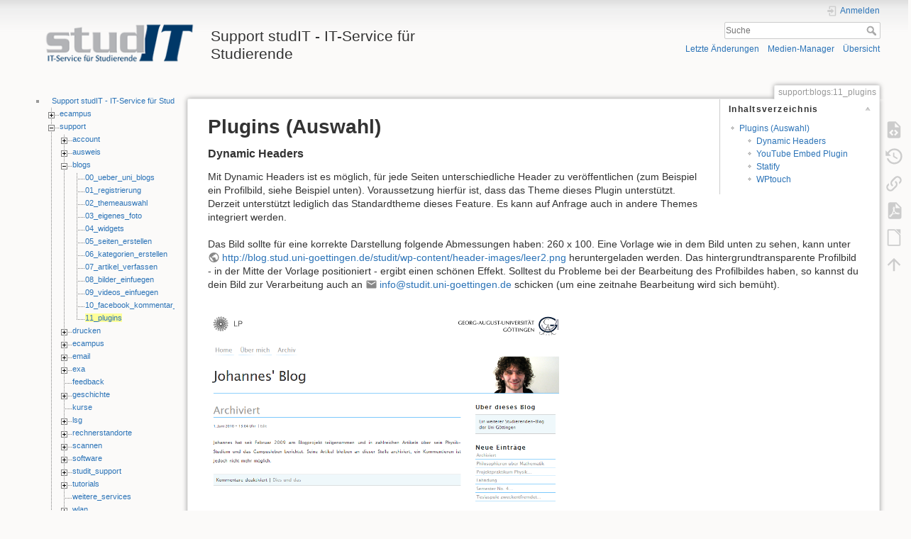

--- FILE ---
content_type: text/html; charset=utf-8
request_url: https://wiki.student.uni-goettingen.de/support/blogs/11_plugins
body_size: 10575
content:
<!DOCTYPE html>
<html lang="de" dir="ltr" class="no-js">
<head>
    <meta charset="utf-8" />
    <title>support:blogs:11_plugins [Support studIT - IT-Service für Studierende]</title>
    <script>(function(H){H.className=H.className.replace(/\bno-js\b/,'js')})(document.documentElement)</script>
    <meta name="generator" content="DokuWiki"/>
<meta name="theme-color" content="#008800"/>
<meta name="robots" content="index,follow"/>
<meta name="keywords" content="support,blogs,11_plugins"/>
<link rel="search" type="application/opensearchdescription+xml" href="https://wiki.student.uni-goettingen.de/lib/exe/opensearch.php" title="Support studIT - IT-Service für Studierende"/>
<link rel="start" href="https://wiki.student.uni-goettingen.de/"/>
<link rel="contents" href="https://wiki.student.uni-goettingen.de/support/blogs/11_plugins?do=index" title="Übersicht"/>
<link rel="manifest" href="https://wiki.student.uni-goettingen.de/lib/exe/manifest.php"/>
<link rel="alternate" type="application/rss+xml" title="Letzte Änderungen" href="https://wiki.student.uni-goettingen.de/feed.php"/>
<link rel="alternate" type="application/rss+xml" title="Aktueller Namensraum" href="https://wiki.student.uni-goettingen.de/feed.php?mode=list&amp;ns=support:blogs"/>
<link rel="alternate" type="text/html" title="HTML Klartext" href="https://wiki.student.uni-goettingen.de/_export/xhtml/support/blogs/11_plugins"/>
<link rel="alternate" type="text/plain" title="Wiki Markup" href="https://wiki.student.uni-goettingen.de/_export/raw/support/blogs/11_plugins"/>
<link rel="canonical" href="https://wiki.student.uni-goettingen.de/support/blogs/11_plugins"/>
<link rel="stylesheet" href="https://wiki.student.uni-goettingen.de/lib/exe/css.php?t=dokuwiki&amp;tseed=83e24c722cfbdcb6511986a67352faff"/>
<link rel="alternate" hreflang="en" href="https://wiki.student.uni-goettingen.de/en/support/blogs/11_plugins"/>
<link rel="alternate" hreflang="x-default" href="https://wiki.student.uni-goettingen.de/support/blogs/11_plugins"/>
<!--[if gte IE 9]><!-->
<script >/*<![CDATA[*/var NS='support:blogs';var JSINFO = {"isadmin":0,"isauth":0,"id":"support:blogs:11_plugins","namespace":"support:blogs","ACT":"show","useHeadingNavigation":0,"useHeadingContent":0};
/*!]]>*/</script>
<script src="https://wiki.student.uni-goettingen.de/lib/exe/jquery.php?tseed=f0349b609f9b91a485af8fd8ecd4aea4">/*<![CDATA[*/
/*!]]>*/</script>
<script src="https://wiki.student.uni-goettingen.de/lib/exe/js.php?t=dokuwiki&amp;tseed=83e24c722cfbdcb6511986a67352faff&amp;lang=de">/*<![CDATA[*/
/*!]]>*/</script>
<!--<![endif]-->
    <meta name="viewport" content="width=device-width,initial-scale=1" />
    <link rel="shortcut icon" href="https://wiki.student.uni-goettingen.de/lib/tpl/dokuwiki/images/favicon.ico" />
<link rel="apple-touch-icon" href="https://wiki.student.uni-goettingen.de/lib/tpl/dokuwiki/images/apple-touch-icon.png" />
    </head>

<body>
    <div id="dokuwiki__site"><div id="dokuwiki__top" class="site dokuwiki mode_show tpl_dokuwiki    showSidebar hasSidebar">

        
<!-- ********** HEADER ********** -->
<header id="dokuwiki__header"><div class="pad group">

    
    <div class="headings group">
        <ul class="a11y skip">
            <li><a href="#dokuwiki__content">zum Inhalt springen</a></li>
        </ul>

        <h1 class="logo"><a href="https://wiki.student.uni-goettingen.de/start"  accesskey="h" title="Startseite [h]"><img src="https://wiki.student.uni-goettingen.de/_media/wiki/logo.png" width="250" height="65" alt="" /><span>Support studIT - IT-Service für Studierende</span></a></h1>
            </div>

    <div class="tools group">
        <!-- USER TOOLS -->
                    <div id="dokuwiki__usertools">
                <h3 class="a11y">Benutzer-Werkzeuge</h3>
                <ul>
                    <li class="action login"><a href="https://wiki.student.uni-goettingen.de/support/blogs/11_plugins?do=login&amp;sectok=" title="Anmelden" rel="nofollow"><span>Anmelden</span><svg xmlns="http://www.w3.org/2000/svg" width="24" height="24" viewBox="0 0 24 24"><path d="M10 17.25V14H3v-4h7V6.75L15.25 12 10 17.25M8 2h9a2 2 0 0 1 2 2v16a2 2 0 0 1-2 2H8a2 2 0 0 1-2-2v-4h2v4h9V4H8v4H6V4a2 2 0 0 1 2-2z"/></svg></a></li>                </ul>
            </div>
        
        <!-- SITE TOOLS -->
        <div id="dokuwiki__sitetools">
            <h3 class="a11y">Webseiten-Werkzeuge</h3>
            <form action="https://wiki.student.uni-goettingen.de/start" method="get" role="search" class="search doku_form" id="dw__search" accept-charset="utf-8"><input type="hidden" name="do" value="search" /><input type="hidden" name="id" value="support:blogs:11_plugins" /><div class="no"><input name="q" type="text" class="edit" title="[F]" accesskey="f" placeholder="Suche" autocomplete="on" id="qsearch__in" value="" /><button value="1" type="submit" title="Suche">Suche</button><div id="qsearch__out" class="ajax_qsearch JSpopup"></div></div></form>            <div class="mobileTools">
                <form action="https://wiki.student.uni-goettingen.de/doku.php" method="get" accept-charset="utf-8"><div class="no"><input type="hidden" name="id" value="support:blogs:11_plugins" /><select name="do" class="edit quickselect" title="Werkzeuge"><option value="">Werkzeuge</option><optgroup label="Seiten-Werkzeuge"><option value="edit">Zeige Quelltext</option><option value="revisions">Ältere Versionen</option><option value="export_pdf">PDF exportieren</option><option value="export_odt">ODT exportieren</option><option value="backlink">Links hierher</option></optgroup><optgroup label="Webseiten-Werkzeuge"><option value="recent">Letzte Änderungen</option><option value="media">Medien-Manager</option><option value="index">Übersicht</option></optgroup><optgroup label="Benutzer-Werkzeuge"><option value="login">Anmelden</option></optgroup></select><button type="submit">&gt;</button></div></form>            </div>
            <ul>
                <li class="action recent"><a href="https://wiki.student.uni-goettingen.de/support/blogs/11_plugins?do=recent" title="Letzte Änderungen [r]" rel="nofollow" accesskey="r">Letzte Änderungen</a></li><li class="action media"><a href="https://wiki.student.uni-goettingen.de/support/blogs/11_plugins?do=media&amp;ns=support%3Ablogs" title="Medien-Manager" rel="nofollow">Medien-Manager</a></li><li class="action index"><a href="https://wiki.student.uni-goettingen.de/support/blogs/11_plugins?do=index" title="Übersicht [x]" rel="nofollow" accesskey="x">Übersicht</a></li>            </ul>
        </div>

    </div>

    <!-- BREADCRUMBS -->
    
    <hr class="a11y" />
</div></header><!-- /header -->

        <div class="wrapper group">

                            <!-- ********** ASIDE ********** -->
                <nav id="dokuwiki__aside" aria-label="Seitenleiste"><div class="pad aside include group">
                    <h3 class="toggle">Seitenleiste</h3>
                    <div class="content"><div class="group">
                                                                        <ul>
<li class="level1"><div class="li">
<div><div id="nojs_indexmenu_986666913685be4b3ebc50" data-jsajax="%26sort%3Dt%26msort%3Dindexmenu_n%26group%3D1%26max%3D2" class="indexmenu_nojs">
<ul class="idx">
<li class="closed"><div class="li"><a href="https://wiki.student.uni-goettingen.de/ecampus" class="indexmenu_idx_head" data-wiki-id="ecampus">ecampus</a></div></li>
<li class="closed"><div class="li"><a href="https://wiki.student.uni-goettingen.de/support/start" class="indexmenu_idx_head" data-wiki-id="support:start">support</a></div></li>
<li class="closed"><div class="li"><a href="https://wiki.student.uni-goettingen.de/univz?idx=univz" class="indexmenu_idx" data-wiki-id="">univz</a></div></li>
<li class="closed"><div class="li"><a href="https://wiki.student.uni-goettingen.de/wiki?idx=wiki" class="indexmenu_idx" data-wiki-id="">wiki</a></div></li>
<li class="level1" ><div class="li"><a href="https://wiki.student.uni-goettingen.de/blog" class="wikilink1" title="blog" data-wiki-id="blog">blog</a></div></li>
<li class="level1" ><div class="li"><a href="https://wiki.student.uni-goettingen.de/datenschutz" class="wikilink1" title="datenschutz" data-wiki-id="datenschutz">datenschutz</a></div></li>
<li class="level1" ><div class="li"><a href="https://wiki.student.uni-goettingen.de/pflichtangaben_nach_dsgvo" class="wikilink1" title="pflichtangaben_nach_dsgvo" data-wiki-id="pflichtangaben_nach_dsgvo">pflichtangaben_nach_dsgvo</a></div></li>
</ul>
</div></div><script type='text/javascript'>
<!--//--><![CDATA[//><!--
var indexmenu_986666913685be4b3ebc50 = new dTree('indexmenu_986666913685be4b3ebc50','thread');
indexmenu_986666913685be4b3ebc50.config.urlbase='https://wiki.student.uni-goettingen.de/';
indexmenu_986666913685be4b3ebc50.config.sepchar='/';
indexmenu_986666913685be4b3ebc50.config.toc=false;
indexmenu_986666913685be4b3ebc50.config.useCookies=false;
indexmenu_986666913685be4b3ebc50.config.scroll=false;
indexmenu_986666913685be4b3ebc50.config.jsajax='%26sort%3Dt%26msort%3Dindexmenu_n%26group%3D1%26max%3D2';
indexmenu_986666913685be4b3ebc50.add('',0,-1,"Support studIT - IT-Service f\u00fcr Studierende",'start');
indexmenu_986666913685be4b3ebc50.add('ecampus',1,0,"ecampus",'ecampus',1,0);
indexmenu_986666913685be4b3ebc50.add('ecampus/faq',2,1,"faq",0,0,0);
indexmenu_986666913685be4b3ebc50.add('ecampus/sb',3,1,"sb",0,0,0);
indexmenu_986666913685be4b3ebc50.add('ecampus/stu_studienservice',4,1,"stu_studienservice",0,0,0);
indexmenu_986666913685be4b3ebc50.add('ecampus/stu_studienservice_telefon',5,1,"stu_studienservice_telefon",0,0,0);
indexmenu_986666913685be4b3ebc50.add('support',6,0,"support",'support/start',1,0);
indexmenu_986666913685be4b3ebc50.add('support/account',7,6,"account",'support/account/start',1,0);
indexmenu_986666913685be4b3ebc50.add('support/account/accountberechtigte',8,7,"accountberechtigte",0,0,0);
indexmenu_986666913685be4b3ebc50.add('support/account/account_exmatrikulierte',9,7,"account_exmatrikulierte",0,0,0);
indexmenu_986666913685be4b3ebc50.add('support/account/alumni',10,7,"alumni",0,0,0);
indexmenu_986666913685be4b3ebc50.add('support/account/benutzerordnung',11,7,"benutzerordnung",0,0,0);
indexmenu_986666913685be4b3ebc50.add('support/account/cloudspeicher',12,7,"cloudspeicher",0,0,0);
indexmenu_986666913685be4b3ebc50.add('support/account/homeverzeichnis',13,7,"homeverzeichnis",0,0,0);
indexmenu_986666913685be4b3ebc50.add('support/account/multifaktor',14,7,"multifaktor",0,0,0);
indexmenu_986666913685be4b3ebc50.add('support/account/namensaenderung',15,7,"namensaenderung",0,0,0);
indexmenu_986666913685be4b3ebc50.add('support/account/netzlaufwerk',16,7,"netzlaufwerk",0,0,0);
indexmenu_986666913685be4b3ebc50.add('support/account/passwort',17,7,"passwort",0,0,0);
indexmenu_986666913685be4b3ebc50.add('support/account/probleme_beim_einloggen',18,7,"probleme_beim_einloggen",0,0,0);
indexmenu_986666913685be4b3ebc50.add('support/account/sb_funktionen',19,7,"sb_funktionen",0,0,0);
indexmenu_986666913685be4b3ebc50.add('support/account/studip',20,7,"studip",0,0,0);
indexmenu_986666913685be4b3ebc50.add('support/account/vorkurs',21,7,"vorkurs",0,0,0);
indexmenu_986666913685be4b3ebc50.add('support/account/winscp',22,7,"winscp",0,0,0);
indexmenu_986666913685be4b3ebc50.add('support/account/zugang',23,7,"zugang",0,0,0);
indexmenu_986666913685be4b3ebc50.add('support/ausweis',24,6,"ausweis",'support/ausweis',1,0);
indexmenu_986666913685be4b3ebc50.add('support/ausweis/ausweis_verlangern',25,24,"ausweis_verlangern",0,0,0);
indexmenu_986666913685be4b3ebc50.add('support/ausweis/bescheinigung_bei_neuer_chipkarte',26,24,"bescheinigung_bei_neuer_chipkarte",0,0,0);
indexmenu_986666913685be4b3ebc50.add('support/ausweis/chipkarte',27,24,"chipkarte",0,0,0);
indexmenu_986666913685be4b3ebc50.add('support/ausweis/immatrikulation',28,24,"immatrikulation",0,0,0);
indexmenu_986666913685be4b3ebc50.add('support/ausweis/internationaler_studentenausweis',29,24,"internationaler_studentenausweis",0,0,0);
indexmenu_986666913685be4b3ebc50.add('support/ausweis/kulturticket',30,24,"kulturticket",0,0,0);
indexmenu_986666913685be4b3ebc50.add('support/ausweis/rueckmeldung',31,24,"rueckmeldung",0,0,0);
indexmenu_986666913685be4b3ebc50.add('support/ausweis/semesterticket',32,24,"semesterticket",0,0,0);
indexmenu_986666913685be4b3ebc50.add('support/ausweis/studentenwerk',33,24,"studentenwerk",0,0,0);
indexmenu_986666913685be4b3ebc50.add('support/blogs',34,6,"blogs",'support/blogs/start',1,0);
indexmenu_986666913685be4b3ebc50.add('support/blogs/00_ueber_uni_blogs',35,34,"00_ueber_uni_blogs",0,0,0);
indexmenu_986666913685be4b3ebc50.add('support/blogs/01_registrierung',36,34,"01_registrierung",0,0,0);
indexmenu_986666913685be4b3ebc50.add('support/blogs/02_themeauswahl',37,34,"02_themeauswahl",0,0,0);
indexmenu_986666913685be4b3ebc50.add('support/blogs/03_eigenes_foto',38,34,"03_eigenes_foto",0,0,0);
indexmenu_986666913685be4b3ebc50.add('support/blogs/04_widgets',39,34,"04_widgets",0,0,0);
indexmenu_986666913685be4b3ebc50.add('support/blogs/05_seiten_erstellen',40,34,"05_seiten_erstellen",0,0,0);
indexmenu_986666913685be4b3ebc50.add('support/blogs/06_kategorien_erstellen',41,34,"06_kategorien_erstellen",0,0,0);
indexmenu_986666913685be4b3ebc50.add('support/blogs/07_artikel_verfassen',42,34,"07_artikel_verfassen",0,0,0);
indexmenu_986666913685be4b3ebc50.add('support/blogs/08_bilder_einfuegen',43,34,"08_bilder_einfuegen",0,0,0);
indexmenu_986666913685be4b3ebc50.add('support/blogs/09_videos_einfuegen',44,34,"09_videos_einfuegen",0,0,0);
indexmenu_986666913685be4b3ebc50.add('support/blogs/10_facebook_kommentar_funktion',45,34,"10_facebook_kommentar_funktion",0,0,0);
indexmenu_986666913685be4b3ebc50.add('support/blogs/11_plugins',46,34,"11_plugins",0,0,0);
indexmenu_986666913685be4b3ebc50.add('support/drucken',47,6,"drucken",'support/drucken',1,0);
indexmenu_986666913685be4b3ebc50.add('support/drucken/drucken_android',48,47,"drucken_android",0,0,0);
indexmenu_986666913685be4b3ebc50.add('support/drucken/drucken_email',49,47,"drucken_email",0,0,0);
indexmenu_986666913685be4b3ebc50.add('support/drucken/drucken_ios',50,47,"drucken_ios",0,0,0);
indexmenu_986666913685be4b3ebc50.add('support/drucken/drucken_linux',51,47,"drucken_linux",0,0,0);
indexmenu_986666913685be4b3ebc50.add('support/drucken/drucken_macos',52,47,"drucken_macos",0,0,0);
indexmenu_986666913685be4b3ebc50.add('support/drucken/drucken_vom_usb_stick',53,47,"drucken_vom_usb_stick",0,0,0);
indexmenu_986666913685be4b3ebc50.add('support/drucken/drucken_windows',54,47,"drucken_windows",0,0,0);
indexmenu_986666913685be4b3ebc50.add('support/drucken/drucker',55,47,"drucker",0,0,0);
indexmenu_986666913685be4b3ebc50.add('support/drucken/drucker_verbinden',56,47,"drucker_verbinden",0,0,0);
indexmenu_986666913685be4b3ebc50.add('support/drucken/druckguthaben',57,47,"druckguthaben",0,0,0);
indexmenu_986666913685be4b3ebc50.add('support/drucken/druckpreise',58,47,"druckpreise",0,0,0);
indexmenu_986666913685be4b3ebc50.add('support/drucken/follow-me',59,47,"follow-me",0,0,0);
indexmenu_986666913685be4b3ebc50.add('support/drucken/freidruckguthaben',60,47,"freidruckguthaben",0,0,0);
indexmenu_986666913685be4b3ebc50.add('support/drucken/gwdg_account',61,47,"gwdg_account",0,0,0);
indexmenu_986666913685be4b3ebc50.add('support/drucken/multifunktionsgerate',62,47,"multifunktionsgerate",0,0,0);
indexmenu_986666913685be4b3ebc50.add('support/drucken/posterdruck',63,47,"posterdruck",0,0,0);
indexmenu_986666913685be4b3ebc50.add('support/drucken/probleme_beim_drucken',64,47,"probleme_beim_drucken",0,0,0);
indexmenu_986666913685be4b3ebc50.add('support/drucken/rueckerstattung_exmatrikulierte',65,47,"rueckerstattung_exmatrikulierte",0,0,0);
indexmenu_986666913685be4b3ebc50.add('support/drucken/rueckerstattung_fehldrucke',66,47,"rueckerstattung_fehldrucke",0,0,0);
indexmenu_986666913685be4b3ebc50.add('support/drucken/scannen',67,47,"scannen",0,0,0);
indexmenu_986666913685be4b3ebc50.add('support/ecampus',68,6,"ecampus",'support/ecampus/start',1,0);
indexmenu_986666913685be4b3ebc50.add('support/ecampus/formulare',69,68,"formulare",'support/ecampus/formulare',1,1);
indexmenu_986666913685be4b3ebc50.add('support/ecampus/allgemeines',70,68,"allgemeines",0,0,0);
indexmenu_986666913685be4b3ebc50.add('support/ecampus/faq',71,68,"faq",0,0,0);
indexmenu_986666913685be4b3ebc50.add('support/ecampus/kalender',72,68,"kalender",0,0,0);
indexmenu_986666913685be4b3ebc50.add('support/ecampus/lageplan',73,68,"lageplan",0,0,0);
indexmenu_986666913685be4b3ebc50.add('support/ecampus/portlets',74,68,"portlets",0,0,0);
indexmenu_986666913685be4b3ebc50.add('support/ecampus/studip',75,68,"studip",0,0,0);
indexmenu_986666913685be4b3ebc50.add('support/email',76,6,"email",'support/email/start',1,0);
indexmenu_986666913685be4b3ebc50.add('support/email/android_mail',77,76,"android_mail",0,0,0);
indexmenu_986666913685be4b3ebc50.add('support/email/apple_mail',78,76,"apple_mail",0,0,0);
indexmenu_986666913685be4b3ebc50.add('support/email/email-adresse',79,76,"email-adresse",0,0,0);
indexmenu_986666913685be4b3ebc50.add('support/email/iphone_ipad_mailpostfach',80,76,"iphone_ipad_mailpostfach",0,0,0);
indexmenu_986666913685be4b3ebc50.add('support/email/kmail',81,76,"kmail",0,0,0);
indexmenu_986666913685be4b3ebc50.add('support/email/konto',82,76,"konto",0,0,0);
indexmenu_986666913685be4b3ebc50.add('support/email/outlook',83,76,"outlook",0,0,0);
indexmenu_986666913685be4b3ebc50.add('support/email/studentische_email_nutzungsbedingungen',84,76,"studentische_email_nutzungsbedingungen",0,0,0);
indexmenu_986666913685be4b3ebc50.add('support/email/thunderbird',85,76,"thunderbird",0,0,0);
indexmenu_986666913685be4b3ebc50.add('support/email/ueberfuelltes_postfach',86,76,"ueberfuelltes_postfach",0,0,0);
indexmenu_986666913685be4b3ebc50.add('support/email/webmail',87,76,"webmail",0,0,0);
indexmenu_986666913685be4b3ebc50.add('support/email/weiterleitung',88,76,"weiterleitung",0,0,0);
indexmenu_986666913685be4b3ebc50.add('support/exa',89,6,"exa",'support/exa',1,0);
indexmenu_986666913685be4b3ebc50.add('support/exa/bearbeiterinnen',90,89,"bearbeiterinnen",'support/exa/bearbeiterinnen',1,1);
indexmenu_986666913685be4b3ebc50.add('support/exa/studierende',91,89,"studierende",'support/exa/studierende',1,1);
indexmenu_986666913685be4b3ebc50.add('support/exa/zusammenspiel_mit_anderen_systemen',92,89,"zusammenspiel_mit_anderen_systemen",0,0,0);
indexmenu_986666913685be4b3ebc50.add('support/feedback',93,6,"feedback",'support/feedback/start',1,0);
indexmenu_986666913685be4b3ebc50.add('support/geschichte',94,6,"geschichte",'support/geschichte',1,0);
indexmenu_986666913685be4b3ebc50.add('support/geschichte/chronologisch',95,94,"chronologisch",0,0,0);
indexmenu_986666913685be4b3ebc50.add('support/kurse',96,6,"kurse",'support/kurse/start',1,0);
indexmenu_986666913685be4b3ebc50.add('support/lsg',97,6,"lsg",'support/lsg/start',1,0);
indexmenu_986666913685be4b3ebc50.add('support/lsg/mobile_buchung',98,97,"mobile_buchung",0,0,0);
indexmenu_986666913685be4b3ebc50.add('support/lsg/raumreservierung',99,97,"raumreservierung",0,0,0);
indexmenu_986666913685be4b3ebc50.add('support/lsg/reservierungspunkte',100,97,"reservierungspunkte",0,0,0);
indexmenu_986666913685be4b3ebc50.add('support/lsg/schluessel',101,97,"schluessel",0,0,0);
indexmenu_986666913685be4b3ebc50.add('support/rechnerstandorte',102,6,"rechnerstandorte",'support/rechnerstandorte/start',1,0);
indexmenu_986666913685be4b3ebc50.add('support/rechnerstandorte/lrcs',103,102,"lrcs",'support/rechnerstandorte/lrcs/start',1,1);
indexmenu_986666913685be4b3ebc50.add('support/rechnerstandorte/standorte',104,102,"standorte",'support/rechnerstandorte/standorte',1,1);
indexmenu_986666913685be4b3ebc50.add('support/rechnerstandorte/bibliotheken',105,102,"bibliotheken",0,0,0);
indexmenu_986666913685be4b3ebc50.add('support/rechnerstandorte/notebooksfuerblinde',106,102,"notebooksfuerblinde",0,0,0);
indexmenu_986666913685be4b3ebc50.add('support/rechnerstandorte/software',107,102,"software",0,0,0);
indexmenu_986666913685be4b3ebc50.add('support/rechnerstandorte/sondersoftware',108,102,"sondersoftware",0,0,0);
indexmenu_986666913685be4b3ebc50.add('support/scannen',109,6,"scannen",'support/scannen/start',1,0);
indexmenu_986666913685be4b3ebc50.add('support/scannen/a3_scanner',110,109,"a3_scanner",0,0,0);
indexmenu_986666913685be4b3ebc50.add('support/scannen/a4_scanner',111,109,"a4_scanner",0,0,0);
indexmenu_986666913685be4b3ebc50.add('support/scannen/a4_scanner_kwz',112,109,"a4_scanner_kwz",0,0,0);
indexmenu_986666913685be4b3ebc50.add('support/scannen/buchscanner',113,109,"buchscanner",0,0,0);
indexmenu_986666913685be4b3ebc50.add('support/scannen/diascanner',114,109,"diascanner",0,0,0);
indexmenu_986666913685be4b3ebc50.add('support/software',115,6,"software",'support/software/start',1,0);
indexmenu_986666913685be4b3ebc50.add('support/software/bigbluebutton',116,115,"bigbluebutton",0,0,0);
indexmenu_986666913685be4b3ebc50.add('support/software/citavi',117,115,"citavi",0,0,0);
indexmenu_986666913685be4b3ebc50.add('support/software/corel',118,115,"corel",0,0,0);
indexmenu_986666913685be4b3ebc50.add('support/software/office_anderung_nutzername_mac',119,115,"office_anderung_nutzername_mac",0,0,0);
indexmenu_986666913685be4b3ebc50.add('support/software/sas',120,115,"sas",0,0,0);
indexmenu_986666913685be4b3ebc50.add('support/software/zotero',121,115,"zotero",0,0,0);
indexmenu_986666913685be4b3ebc50.add('support/studit_support',122,6,"studit_support",'support/studit_support/start',1,0);
indexmenu_986666913685be4b3ebc50.add('support/studit_support/chipkartenstelle',123,122,"chipkartenstelle",0,0,0);
indexmenu_986666913685be4b3ebc50.add('support/studit_support/facebookseite',124,122,"facebookseite",0,0,0);
indexmenu_986666913685be4b3ebc50.add('support/studit_support/gwdg',125,122,"gwdg",0,0,0);
indexmenu_986666913685be4b3ebc50.add('support/studit_support/kontakt',126,122,"kontakt",0,0,0);
indexmenu_986666913685be4b3ebc50.add('support/studit_support/lrc',127,122,"lrc",0,0,0);
indexmenu_986666913685be4b3ebc50.add('support/studit_support/lrc_med',128,122,"lrc_med",0,0,0);
indexmenu_986666913685be4b3ebc50.add('support/studit_support/lrc_sub',129,122,"lrc_sub",0,0,0);
indexmenu_986666913685be4b3ebc50.add('support/studit_support/nordcampus',130,122,"nordcampus",0,0,0);
indexmenu_986666913685be4b3ebc50.add('support/studit_support/pc_standorte',131,122,"pc_standorte",0,0,0);
indexmenu_986666913685be4b3ebc50.add('support/studit_support/qualitaet',132,122,"qualitaet",0,0,0);
indexmenu_986666913685be4b3ebc50.add('support/studit_support/standorte',133,122,"standorte",0,0,0);
indexmenu_986666913685be4b3ebc50.add('support/studit_support/stoerungen',134,122,"stoerungen",0,0,0);
indexmenu_986666913685be4b3ebc50.add('support/tutorials',135,6,"tutorials",'support/tutorials/start',1,0);
indexmenu_986666913685be4b3ebc50.add('support/tutorials/pdf',136,135,"pdf",0,0,0);
indexmenu_986666913685be4b3ebc50.add('support/tutorials/word',137,135,"word",0,0,0);
indexmenu_986666913685be4b3ebc50.add('support/weitere_services',138,6,"weitere_services",'support/weitere_services/start',1,0);
indexmenu_986666913685be4b3ebc50.add('support/wlan',139,6,"wlan",'support/wlan',1,0);
indexmenu_986666913685be4b3ebc50.add('support/wlan/eduroam_android',140,139,"eduroam_android",'support/wlan/eduroam_android',1,1);
indexmenu_986666913685be4b3ebc50.add('support/wlan/eduroam_mac_os_x',141,139,"eduroam_mac_os_x",'support/wlan/eduroam_mac_os_x',1,1);
indexmenu_986666913685be4b3ebc50.add('support/wlan/eduroam_chromeos',142,139,"eduroam_chromeos",0,0,0);
indexmenu_986666913685be4b3ebc50.add('support/wlan/eduroam_fuer_hawk-studierende',143,139,"eduroam_fuer_hawk-studierende",0,0,0);
indexmenu_986666913685be4b3ebc50.add('support/wlan/eduroam_iphone_ipad',144,139,"eduroam_iphone_ipad",0,0,0);
indexmenu_986666913685be4b3ebc50.add('support/wlan/eduroam_linux',145,139,"eduroam_linux",0,0,0);
indexmenu_986666913685be4b3ebc50.add('support/wlan/eduroam_win',146,139,"eduroam_win",0,0,0);
indexmenu_986666913685be4b3ebc50.add('support/wlan/sub_gaeste',147,139,"sub_gaeste",0,0,0);
indexmenu_986666913685be4b3ebc50.add('support/wlan/verschluesselung',148,139,"verschluesselung",0,0,0);
indexmenu_986666913685be4b3ebc50.add('support/wlan/vpn',149,139,"vpn",0,0,0);
indexmenu_986666913685be4b3ebc50.add('support/wlan/vpn_eduvpn',150,139,"vpn_eduvpn",0,0,0);
indexmenu_986666913685be4b3ebc50.add('support/wlan/zertifikate_android',151,139,"zertifikate_android",0,0,0);
indexmenu_986666913685be4b3ebc50.add('support/deine_daten',152,6,"deine_daten",0,0,0);
indexmenu_986666913685be4b3ebc50.add('support/glossar',153,6,"glossar",0,0,0);
indexmenu_986666913685be4b3ebc50.add('support/impressum',154,6,"impressum",0,0,0);
indexmenu_986666913685be4b3ebc50.add('support/newsletter',155,6,"newsletter",0,0,0);
indexmenu_986666913685be4b3ebc50.add('support/stu',156,6,"stu",0,0,0);
indexmenu_986666913685be4b3ebc50.add('univz',157,0,"univz",0,1,0);
indexmenu_986666913685be4b3ebc50.add('univz/allgemeines',158,157,"allgemeines",0,1,0);
indexmenu_986666913685be4b3ebc50.add('univz/allgemeines/auswahllisten_durchsuchen',159,158,"auswahllisten_durchsuchen",0,0,0);
indexmenu_986666913685be4b3ebc50.add('univz/allgemeines/auswahllisten_nach_eingabe_erneut_durchsuchen',160,158,"auswahllisten_nach_eingabe_erneut_durchsuchen",0,0,0);
indexmenu_986666913685be4b3ebc50.add('univz/allgemeines/bearbeitungssemester_umstellen',161,158,"bearbeitungssemester_umstellen",0,0,0);
indexmenu_986666913685be4b3ebc50.add('univz/allgemeines/einrichtung_wechseln',162,158,"einrichtung_wechseln",0,0,0);
indexmenu_986666913685be4b3ebc50.add('univz/allgemeines/listeneintrage_loschen',163,158,"listeneintrage_loschen",0,0,0);
indexmenu_986666913685be4b3ebc50.add('univz/allgemeines/mehrzeilige_textfelder_bearbeiten',164,158,"mehrzeilige_textfelder_bearbeiten",0,0,0);
indexmenu_986666913685be4b3ebc50.add('univz/events',165,157,"events",'univz/events',1,0);
indexmenu_986666913685be4b3ebc50.add('univz/events/anlegen',166,165,"anlegen",0,0,0);
indexmenu_986666913685be4b3ebc50.add('univz/events/bearbeiten',167,165,"bearbeiten",0,0,0);
indexmenu_986666913685be4b3ebc50.add('univz/events/suchen',168,165,"suchen",0,0,0);
indexmenu_986666913685be4b3ebc50.add('univz/personen',169,157,"personen",'univz/personen',1,0);
indexmenu_986666913685be4b3ebc50.add('univz/personen/bearbeiten',170,169,"bearbeiten",'univz/personen/bearbeiten',1,1);
indexmenu_986666913685be4b3ebc50.add('univz/personen/anlegen',171,169,"anlegen",0,0,0);
indexmenu_986666913685be4b3ebc50.add('univz/personen/suchen',172,169,"suchen",0,0,0);
indexmenu_986666913685be4b3ebc50.add('univz/raeume',173,157,"raeume",'univz/raeume',1,0);
indexmenu_986666913685be4b3ebc50.add('univz/raeume/bearbeiten',174,173,"bearbeiten",0,0,0);
indexmenu_986666913685be4b3ebc50.add('univz/veranstaltungen',175,157,"veranstaltungen",'univz/veranstaltungen',1,0);
indexmenu_986666913685be4b3ebc50.add('univz/veranstaltungen/bearbeiten',176,175,"bearbeiten",'univz/veranstaltungen/bearbeiten',1,1);
indexmenu_986666913685be4b3ebc50.add('univz/veranstaltungen/suchen',177,175,"suchen",'univz/veranstaltungen/suchen',1,1);
indexmenu_986666913685be4b3ebc50.add('univz/verfahren',178,157,"verfahren",'univz/verfahren',1,0);
indexmenu_986666913685be4b3ebc50.add('univz/verfahren/ausfalltermine_erfassen',179,178,"ausfalltermine_erfassen",0,0,0);
indexmenu_986666913685be4b3ebc50.add('univz/verfahren/modulzuordnung',180,178,"modulzuordnung",0,0,0);
indexmenu_986666913685be4b3ebc50.add('univz/verfahren/raumanfrage_stellen_bearbeiten',181,178,"raumanfrage_stellen_bearbeiten",0,0,0);
indexmenu_986666913685be4b3ebc50.add('univz/verfahren/veranstaltungen_mit_parallelgruppen',182,178,"veranstaltungen_mit_parallelgruppen",0,0,0);
indexmenu_986666913685be4b3ebc50.add('univz/zusammenspiel_mit_anderen_systemen',183,157,"zusammenspiel_mit_anderen_systemen",'univz/zusammenspiel_mit_anderen_systemen',1,0);
indexmenu_986666913685be4b3ebc50.add('univz/zusammenspiel_mit_anderen_systemen/univz_und_conjectfm',184,183,"univz_und_conjectfm",0,0,0);
indexmenu_986666913685be4b3ebc50.add('univz/zusammenspiel_mit_anderen_systemen/univz_und_evasys',185,183,"univz_und_evasys",0,0,0);
indexmenu_986666913685be4b3ebc50.add('univz/zusammenspiel_mit_anderen_systemen/univz_und_fact',186,183,"univz_und_fact",0,0,0);
indexmenu_986666913685be4b3ebc50.add('univz/zusammenspiel_mit_anderen_systemen/univz_und_flexnow',187,183,"univz_und_flexnow",0,0,0);
indexmenu_986666913685be4b3ebc50.add('univz/zusammenspiel_mit_anderen_systemen/univz_und_gcms',188,183,"univz_und_gcms",0,0,0);
indexmenu_986666913685be4b3ebc50.add('univz/zusammenspiel_mit_anderen_systemen/univz_und_sap_hr',189,183,"univz_und_sap_hr",0,0,0);
indexmenu_986666913685be4b3ebc50.add('univz/zusammenspiel_mit_anderen_systemen/univz_und_stud.ip',190,183,"univz_und_stud.ip",0,0,0);
indexmenu_986666913685be4b3ebc50.add('univz/zusammenspiel_mit_anderen_systemen/univz_und_veranstaltungsmonitor',191,183,"univz_und_veranstaltungsmonitor",0,0,0);
indexmenu_986666913685be4b3ebc50.add('wiki',192,0,"wiki",0,1,0);
indexmenu_986666913685be4b3ebc50.add('wiki/dokuwiki',193,192,"dokuwiki",0,0,0);
indexmenu_986666913685be4b3ebc50.add('wiki/navigation',194,192,"navigation",0,0,0);
indexmenu_986666913685be4b3ebc50.add('wiki/site_notice',195,192,"site_notice",0,0,0);
indexmenu_986666913685be4b3ebc50.add('wiki/syntax',196,192,"syntax",0,0,0);
indexmenu_986666913685be4b3ebc50.add('wiki/tagline',197,192,"tagline",0,0,0);
indexmenu_986666913685be4b3ebc50.add('wiki/welcome',198,192,"welcome",0,0,0);
indexmenu_986666913685be4b3ebc50.add('blog',199,0,"blog",0,0,0);
indexmenu_986666913685be4b3ebc50.add('datenschutz',200,0,"datenschutz",0,0,0);
indexmenu_986666913685be4b3ebc50.add('pflichtangaben_nach_dsgvo',201,0,"pflichtangaben_nach_dsgvo",0,0,0);
document.write(indexmenu_986666913685be4b3ebc50);
jQuery(function(){indexmenu_986666913685be4b3ebc50.init(0,1,"",1,3);});
//--><!]]>
</script>
</div>
</li>
</ul>
                                            </div></div>
                </div></nav><!-- /aside -->
            
            <!-- ********** CONTENT ********** -->
            <main id="dokuwiki__content"><div class="pad group">
                
                <div class="pageId"><span>support:blogs:11_plugins</span></div>

                <div class="page group">
                                                            <!-- wikipage start -->
                    <!-- TOC START -->
<div id="dw__toc" class="dw__toc">
<h3 class="toggle">Inhaltsverzeichnis</h3>
<div>

<ul class="toc">
<li class="level1"><div class="li"><a href="#plugins_auswahl">Plugins (Auswahl)</a></div>
<ul class="toc">
<li class="clear">
<ul class="toc">
<li class="level3"><div class="li"><a href="#dynamic_headers">Dynamic Headers</a></div></li>
<li class="level3"><div class="li"><a href="#youtube_embed_plugin">YouTube Embed Plugin</a></div></li>
<li class="level3"><div class="li"><a href="#statify">Statify</a></div></li>
<li class="level3"><div class="li"><a href="#wptouch">WPtouch</a></div></li>
</ul></li>
</ul></li>
</ul>
</div>
</div>
<!-- TOC END -->

<h1 class="sectionedit1" id="plugins_auswahl">Plugins (Auswahl)</h1>
<div class="level1">

</div>

<h3 class="sectionedit2" id="dynamic_headers">Dynamic Headers</h3>
<div class="level3">

<p>
Mit Dynamic Headers ist es möglich, für jede Seiten unterschiedliche Header zu veröffentlichen (zum Beispiel ein Profilbild, siehe Beispiel unten). Voraussetzung hierfür ist, dass das Theme dieses Plugin unterstützt. Derzeit unterstützt lediglich das Standardtheme dieses Feature. Es kann auf Anfrage auch in andere Themes integriert werden. 
</p>

<p>
Das Bild sollte für eine korrekte Darstellung folgende Abmessungen haben: 260 x 100. Eine Vorlage wie in dem Bild unten zu sehen, kann unter <a href="http://blog.stud.uni-goettingen.de/studit/wp-content/header-images/leer2.png" class="urlextern" target="_blank" title="http://blog.stud.uni-goettingen.de/studit/wp-content/header-images/leer2.png" rel="ugc nofollow noopener">http://blog.stud.uni-goettingen.de/studit/wp-content/header-images/leer2.png</a> heruntergeladen werden. Das hintergrundtransparente Profilbild - in der Mitte der Vorlage positioniert - ergibt einen schönen Effekt. Solltest du Probleme bei der Bearbeitung des Profilbildes haben, so kannst du dein Bild zur Verarbeitung auch an <a href="mailto:&#105;&#110;&#102;&#111;&#64;&#115;&#116;&#117;&#100;&#105;&#116;&#46;&#117;&#110;&#105;&#45;&#103;&#111;&#101;&#116;&#116;&#105;&#110;&#103;&#101;&#110;&#46;&#100;&#101;" class="mail" title="&#105;&#110;&#102;&#111;&#64;&#115;&#116;&#117;&#100;&#105;&#116;&#46;&#117;&#110;&#105;&#45;&#103;&#111;&#101;&#116;&#116;&#105;&#110;&#103;&#101;&#110;&#46;&#100;&#101;">&#105;&#110;&#102;&#111;&#64;&#115;&#116;&#117;&#100;&#105;&#116;&#46;&#117;&#110;&#105;&#45;&#103;&#111;&#101;&#116;&#116;&#105;&#110;&#103;&#101;&#110;&#46;&#100;&#101;</a> schicken (um eine zeitnahe Bearbeitung wird sich bemüht).    
</p>

<p>
<a href="https://wiki.student.uni-goettingen.de/_detail/support/blogs/headers.png?id=support%3Ablogs%3A11_plugins" class="media" title="support:blogs:headers.png"><img src="https://wiki.student.uni-goettingen.de/_media/support/blogs/headers.png?w=500&amp;tok=65e3a1" class="media" loading="lazy" alt="" width="500" /></a>
 <br/>

 <br/>

</p>

</div>

<h3 class="sectionedit3" id="youtube_embed_plugin">YouTube Embed Plugin</h3>
<div class="level3">

<p>
Mit diesem Plugin lassen sich YouTube-Videos einfach in Seiten und Artikel einbinden, indem der Video-Link per copy/paste an die jeweilige Stelle eingefügt wird.
</p>

<p>
<a href="https://wiki.student.uni-goettingen.de/_detail/support/blogs/advanced_youtube.jpg?id=support%3Ablogs%3A11_plugins" class="media" title="support:blogs:advanced_youtube.jpg"><img src="https://wiki.student.uni-goettingen.de/_media/support/blogs/advanced_youtube.jpg?w=500&amp;tok=28a20b" class="media" loading="lazy" alt="" width="500" /></a>
 <br/>

 <br/>

</p>

</div>

<h3 class="sectionedit4" id="statify">Statify</h3>
<div class="level3">

<p>
Statify ist ein Plugin für Datenschutz-konforme Statistik, welche auf der Startseite der Verwaltungsoberfläche (Dashboard) Statistikdaten wie Besucherzahl, Referrer und Zielseiten darstellt. 
</p>

<p>
<a href="https://wiki.student.uni-goettingen.de/_detail/support/blogs/statify.png?id=support%3Ablogs%3A11_plugins" class="media" title="support:blogs:statify.png"><img src="https://wiki.student.uni-goettingen.de/_media/support/blogs/statify.png?w=500&amp;tok=144e2f" class="media" loading="lazy" alt="" width="500" /></a>
 <br/>

 <br/>

</p>

</div>

<h3 class="sectionedit5" id="wptouch">WPtouch</h3>
<div class="level3">

<p>
WordPress bietet mit WPtouch eine elegante Lösung bei mobilen Zugriffen auf Webseiten im Bestreben, sich bestmöglich an die Bedürfnisse der Blogger anzupassen. WPtouch unterstützt iPhone, iPod touch und nahezu jedes beliebige andere Smartphone oder Tablet.
</p>

<p>
 <br/>

 <br/>

</p>

</div>
                    <!-- wikipage stop -->
                                    </div>

                <div class="docInfo"><bdi>support/blogs/11_plugins.txt</bdi> · Zuletzt geändert: 18.01.2023 11:45 von <bdi>127.0.0.1</bdi></div>

                
                <hr class="a11y" />
            </div></main><!-- /content -->

            <!-- PAGE ACTIONS -->
            <nav id="dokuwiki__pagetools" aria-labelledby="dokuwiki__pagetools__heading">
                <h3 class="a11y" id="dokuwiki__pagetools__heading">Seiten-Werkzeuge</h3>
                <div class="tools">
                    <ul>
                        <li class="source"><a href="https://wiki.student.uni-goettingen.de/support/blogs/11_plugins?do=edit" title="Zeige Quelltext [v]" rel="nofollow" accesskey="v"><span>Zeige Quelltext</span><svg xmlns="http://www.w3.org/2000/svg" width="24" height="24" viewBox="0 0 24 24"><path d="M13 9h5.5L13 3.5V9M6 2h8l6 6v12a2 2 0 0 1-2 2H6a2 2 0 0 1-2-2V4c0-1.11.89-2 2-2m.12 13.5l3.74 3.74 1.42-1.41-2.33-2.33 2.33-2.33-1.42-1.41-3.74 3.74m11.16 0l-3.74-3.74-1.42 1.41 2.33 2.33-2.33 2.33 1.42 1.41 3.74-3.74z"/></svg></a></li><li class="revs"><a href="https://wiki.student.uni-goettingen.de/support/blogs/11_plugins?do=revisions" title="Ältere Versionen [o]" rel="nofollow" accesskey="o"><span>Ältere Versionen</span><svg xmlns="http://www.w3.org/2000/svg" width="24" height="24" viewBox="0 0 24 24"><path d="M11 7v5.11l4.71 2.79.79-1.28-4-2.37V7m0-5C8.97 2 5.91 3.92 4.27 6.77L2 4.5V11h6.5L5.75 8.25C6.96 5.73 9.5 4 12.5 4a7.5 7.5 0 0 1 7.5 7.5 7.5 7.5 0 0 1-7.5 7.5c-3.27 0-6.03-2.09-7.06-5h-2.1c1.1 4.03 4.77 7 9.16 7 5.24 0 9.5-4.25 9.5-9.5A9.5 9.5 0 0 0 12.5 2z"/></svg></a></li><li class="backlink"><a href="https://wiki.student.uni-goettingen.de/support/blogs/11_plugins?do=backlink" title="Links hierher" rel="nofollow"><span>Links hierher</span><svg xmlns="http://www.w3.org/2000/svg" width="24" height="24" viewBox="0 0 24 24"><path d="M10.59 13.41c.41.39.41 1.03 0 1.42-.39.39-1.03.39-1.42 0a5.003 5.003 0 0 1 0-7.07l3.54-3.54a5.003 5.003 0 0 1 7.07 0 5.003 5.003 0 0 1 0 7.07l-1.49 1.49c.01-.82-.12-1.64-.4-2.42l.47-.48a2.982 2.982 0 0 0 0-4.24 2.982 2.982 0 0 0-4.24 0l-3.53 3.53a2.982 2.982 0 0 0 0 4.24m2.82-4.24c.39-.39 1.03-.39 1.42 0a5.003 5.003 0 0 1 0 7.07l-3.54 3.54a5.003 5.003 0 0 1-7.07 0 5.003 5.003 0 0 1 0-7.07l1.49-1.49c-.01.82.12 1.64.4 2.43l-.47.47a2.982 2.982 0 0 0 0 4.24 2.982 2.982 0 0 0 4.24 0l3.53-3.53a2.982 2.982 0 0 0 0-4.24.973.973 0 0 1 0-1.42z"/></svg></a></li><li class="export_pdf"><a href="https://wiki.student.uni-goettingen.de/support/blogs/11_plugins?do=export_pdf" title="PDF exportieren" rel="nofollow"><span>PDF exportieren</span><svg xmlns="http://www.w3.org/2000/svg" width="24" height="24" viewBox="0 0 24 24"><path d="M14 9h5.5L14 3.5V9M7 2h8l6 6v12a2 2 0 0 1-2 2H7a2 2 0 0 1-2-2V4a2 2 0 0 1 2-2m4.93 10.44c.41.9.93 1.64 1.53 2.15l.41.32c-.87.16-2.07.44-3.34.93l-.11.04.5-1.04c.45-.87.78-1.66 1.01-2.4m6.48 3.81c.18-.18.27-.41.28-.66.03-.2-.02-.39-.12-.55-.29-.47-1.04-.69-2.28-.69l-1.29.07-.87-.58c-.63-.52-1.2-1.43-1.6-2.56l.04-.14c.33-1.33.64-2.94-.02-3.6a.853.853 0 0 0-.61-.24h-.24c-.37 0-.7.39-.79.77-.37 1.33-.15 2.06.22 3.27v.01c-.25.88-.57 1.9-1.08 2.93l-.96 1.8-.89.49c-1.2.75-1.77 1.59-1.88 2.12-.04.19-.02.36.05.54l.03.05.48.31.44.11c.81 0 1.73-.95 2.97-3.07l.18-.07c1.03-.33 2.31-.56 4.03-.75 1.03.51 2.24.74 3 .74.44 0 .74-.11.91-.3m-.41-.71l.09.11c-.01.1-.04.11-.09.13h-.04l-.19.02c-.46 0-1.17-.19-1.9-.51.09-.1.13-.1.23-.1 1.4 0 1.8.25 1.9.35M8.83 17c-.65 1.19-1.24 1.85-1.69 2 .05-.38.5-1.04 1.21-1.69l.48-.31m3.02-6.91c-.23-.9-.24-1.63-.07-2.05l.07-.12.15.05c.17.24.19.56.09 1.1l-.03.16-.16.82-.05.04z"/></svg></a></li><li class="export_odt"><a href="https://wiki.student.uni-goettingen.de/support/blogs/11_plugins?do=export_odt" title="ODT exportieren" rel="nofollow"><span>ODT exportieren</span><svg xmlns="http://www.w3.org/2000/svg" width="24" height="24" viewBox="0 0 24 24"><path d="m 18.5,20.5 v -11 l -6,-6 h -7 v 17 M 13,2 20,9 v 11.5 c 0,1 -0.5,1.5 -1.5,1.5 H 5.5 C 4.5,22 4,21.5 4,20.5 V 3.5 C 4,2.5 4.5,2 5.5,2"/><path d="M 14.5,2.5 C 14,2 14,2 14.5,2 H 19 c 1,0 1,0 1,1 v 4.5 c 0,0.5 0,0.5 -0.5,0"/></svg></a></li><li class="top"><a href="#dokuwiki__top" title="Nach oben [t]" rel="nofollow" accesskey="t"><span>Nach oben</span><svg xmlns="http://www.w3.org/2000/svg" width="24" height="24" viewBox="0 0 24 24"><path d="M13 20h-2V8l-5.5 5.5-1.42-1.42L12 4.16l7.92 7.92-1.42 1.42L13 8v12z"/></svg></a></li>                    </ul>
                </div>
            </nav>
        </div><!-- /wrapper -->

        
<!-- ********** FOOTER ********** -->
<footer id="dokuwiki__footer"><div class="pad">
    
    <div class="buttons">
                <a href="https://www.dokuwiki.org/donate" title="Donate" target="_blank"><img
            src="https://wiki.student.uni-goettingen.de/lib/tpl/dokuwiki/images/button-donate.gif" width="80" height="15" alt="Donate" /></a>
        <a href="https://php.net" title="Powered by PHP" target="_blank"><img
            src="https://wiki.student.uni-goettingen.de/lib/tpl/dokuwiki/images/button-php.gif" width="80" height="15" alt="Powered by PHP" /></a>
        <a href="//validator.w3.org/check/referer" title="Valid HTML5" target="_blank"><img
            src="https://wiki.student.uni-goettingen.de/lib/tpl/dokuwiki/images/button-html5.png" width="80" height="15" alt="Valid HTML5" /></a>
        <a href="//jigsaw.w3.org/css-validator/check/referer?profile=css3" title="Valid CSS" target="_blank"><img
            src="https://wiki.student.uni-goettingen.de/lib/tpl/dokuwiki/images/button-css.png" width="80" height="15" alt="Valid CSS" /></a>
        <a href="https://dokuwiki.org/" title="Driven by DokuWiki" target="_blank"><img
            src="https://wiki.student.uni-goettingen.de/lib/tpl/dokuwiki/images/button-dw.png" width="80" height="15"
            alt="Driven by DokuWiki" /></a>
    </div>

    <div class="plugin_translation "><ul><li class="span"><span class="wikilink1" title="Deutsch"><i><svg xmlns="http://www.w3.org/2000/svg" viewBox="0 0 640 480"><path fill="#ffce00" d="M0 320h640v160H0z"/><path d="M0 0h640v160H0z"/><path fill="#d00" d="M0 160h640v160H0z"/></svg></i>de</span></li><li class="a"><a class="wikilink1" title="English" href="https://wiki.student.uni-goettingen.de/en/support/blogs/11_plugins"><i><svg xmlns="http://www.w3.org/2000/svg" viewBox="0 0 640 480"><path fill="#012169" d="M0 0h640v480H0z"/><path fill="#FFF" d="m75 0 244 181L562 0h78v62L400 241l240 178v61h-80L320 301 81 480H0v-60l239-178L0 64V0h75z"/><path fill="#C8102E" d="m424 281 216 159v40L369 281h55zm-184 20 6 35L54 480H0l240-179zM640 0v3L391 191l2-44L590 0h50zM0 0l239 176h-60L0 42V0z"/><path fill="#FFF" d="M241 0v480h160V0H241zM0 160v160h640V160H0z"/><path fill="#C8102E" d="M0 193v96h640v-96H0zM273 0v480h96V0h-96z"/></svg></i>en</a></li></ul></div></div></footer><!-- /footer -->
    </div></div><!-- /site -->

    <div class="no"><img src="https://wiki.student.uni-goettingen.de/lib/exe/taskrunner.php?id=support%3Ablogs%3A11_plugins&amp;1768673499" width="2" height="1" alt="" /></div>
    <div id="screen__mode" class="no"></div></body>
</html>
